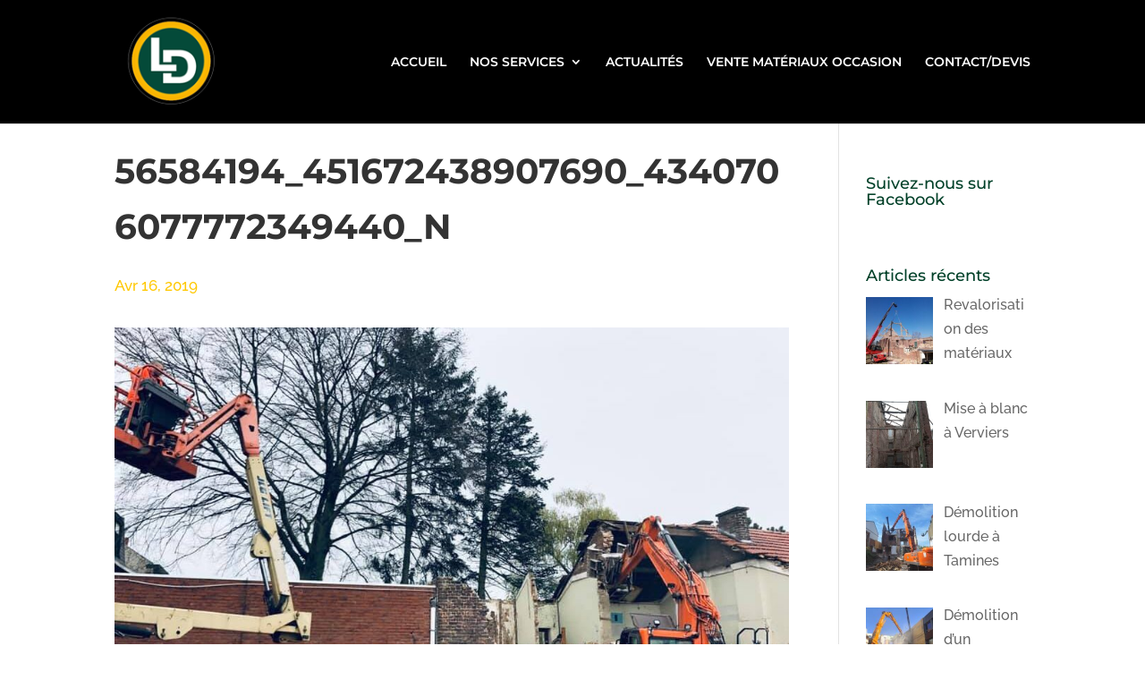

--- FILE ---
content_type: text/html; charset=utf-8
request_url: https://www.google.com/recaptcha/api2/anchor?ar=1&k=6Lec_6MgAAAAAIBQhvrmm3pZrl3atkjxsH4G3yYK&co=aHR0cHM6Ly9sZWdyb3NkZW1vbGl0aW9uLmJlOjQ0Mw..&hl=en&v=TkacYOdEJbdB_JjX802TMer9&size=invisible&anchor-ms=20000&execute-ms=15000&cb=1frb4moxncsh
body_size: 45044
content:
<!DOCTYPE HTML><html dir="ltr" lang="en"><head><meta http-equiv="Content-Type" content="text/html; charset=UTF-8">
<meta http-equiv="X-UA-Compatible" content="IE=edge">
<title>reCAPTCHA</title>
<style type="text/css">
/* cyrillic-ext */
@font-face {
  font-family: 'Roboto';
  font-style: normal;
  font-weight: 400;
  src: url(//fonts.gstatic.com/s/roboto/v18/KFOmCnqEu92Fr1Mu72xKKTU1Kvnz.woff2) format('woff2');
  unicode-range: U+0460-052F, U+1C80-1C8A, U+20B4, U+2DE0-2DFF, U+A640-A69F, U+FE2E-FE2F;
}
/* cyrillic */
@font-face {
  font-family: 'Roboto';
  font-style: normal;
  font-weight: 400;
  src: url(//fonts.gstatic.com/s/roboto/v18/KFOmCnqEu92Fr1Mu5mxKKTU1Kvnz.woff2) format('woff2');
  unicode-range: U+0301, U+0400-045F, U+0490-0491, U+04B0-04B1, U+2116;
}
/* greek-ext */
@font-face {
  font-family: 'Roboto';
  font-style: normal;
  font-weight: 400;
  src: url(//fonts.gstatic.com/s/roboto/v18/KFOmCnqEu92Fr1Mu7mxKKTU1Kvnz.woff2) format('woff2');
  unicode-range: U+1F00-1FFF;
}
/* greek */
@font-face {
  font-family: 'Roboto';
  font-style: normal;
  font-weight: 400;
  src: url(//fonts.gstatic.com/s/roboto/v18/KFOmCnqEu92Fr1Mu4WxKKTU1Kvnz.woff2) format('woff2');
  unicode-range: U+0370-0377, U+037A-037F, U+0384-038A, U+038C, U+038E-03A1, U+03A3-03FF;
}
/* vietnamese */
@font-face {
  font-family: 'Roboto';
  font-style: normal;
  font-weight: 400;
  src: url(//fonts.gstatic.com/s/roboto/v18/KFOmCnqEu92Fr1Mu7WxKKTU1Kvnz.woff2) format('woff2');
  unicode-range: U+0102-0103, U+0110-0111, U+0128-0129, U+0168-0169, U+01A0-01A1, U+01AF-01B0, U+0300-0301, U+0303-0304, U+0308-0309, U+0323, U+0329, U+1EA0-1EF9, U+20AB;
}
/* latin-ext */
@font-face {
  font-family: 'Roboto';
  font-style: normal;
  font-weight: 400;
  src: url(//fonts.gstatic.com/s/roboto/v18/KFOmCnqEu92Fr1Mu7GxKKTU1Kvnz.woff2) format('woff2');
  unicode-range: U+0100-02BA, U+02BD-02C5, U+02C7-02CC, U+02CE-02D7, U+02DD-02FF, U+0304, U+0308, U+0329, U+1D00-1DBF, U+1E00-1E9F, U+1EF2-1EFF, U+2020, U+20A0-20AB, U+20AD-20C0, U+2113, U+2C60-2C7F, U+A720-A7FF;
}
/* latin */
@font-face {
  font-family: 'Roboto';
  font-style: normal;
  font-weight: 400;
  src: url(//fonts.gstatic.com/s/roboto/v18/KFOmCnqEu92Fr1Mu4mxKKTU1Kg.woff2) format('woff2');
  unicode-range: U+0000-00FF, U+0131, U+0152-0153, U+02BB-02BC, U+02C6, U+02DA, U+02DC, U+0304, U+0308, U+0329, U+2000-206F, U+20AC, U+2122, U+2191, U+2193, U+2212, U+2215, U+FEFF, U+FFFD;
}
/* cyrillic-ext */
@font-face {
  font-family: 'Roboto';
  font-style: normal;
  font-weight: 500;
  src: url(//fonts.gstatic.com/s/roboto/v18/KFOlCnqEu92Fr1MmEU9fCRc4AMP6lbBP.woff2) format('woff2');
  unicode-range: U+0460-052F, U+1C80-1C8A, U+20B4, U+2DE0-2DFF, U+A640-A69F, U+FE2E-FE2F;
}
/* cyrillic */
@font-face {
  font-family: 'Roboto';
  font-style: normal;
  font-weight: 500;
  src: url(//fonts.gstatic.com/s/roboto/v18/KFOlCnqEu92Fr1MmEU9fABc4AMP6lbBP.woff2) format('woff2');
  unicode-range: U+0301, U+0400-045F, U+0490-0491, U+04B0-04B1, U+2116;
}
/* greek-ext */
@font-face {
  font-family: 'Roboto';
  font-style: normal;
  font-weight: 500;
  src: url(//fonts.gstatic.com/s/roboto/v18/KFOlCnqEu92Fr1MmEU9fCBc4AMP6lbBP.woff2) format('woff2');
  unicode-range: U+1F00-1FFF;
}
/* greek */
@font-face {
  font-family: 'Roboto';
  font-style: normal;
  font-weight: 500;
  src: url(//fonts.gstatic.com/s/roboto/v18/KFOlCnqEu92Fr1MmEU9fBxc4AMP6lbBP.woff2) format('woff2');
  unicode-range: U+0370-0377, U+037A-037F, U+0384-038A, U+038C, U+038E-03A1, U+03A3-03FF;
}
/* vietnamese */
@font-face {
  font-family: 'Roboto';
  font-style: normal;
  font-weight: 500;
  src: url(//fonts.gstatic.com/s/roboto/v18/KFOlCnqEu92Fr1MmEU9fCxc4AMP6lbBP.woff2) format('woff2');
  unicode-range: U+0102-0103, U+0110-0111, U+0128-0129, U+0168-0169, U+01A0-01A1, U+01AF-01B0, U+0300-0301, U+0303-0304, U+0308-0309, U+0323, U+0329, U+1EA0-1EF9, U+20AB;
}
/* latin-ext */
@font-face {
  font-family: 'Roboto';
  font-style: normal;
  font-weight: 500;
  src: url(//fonts.gstatic.com/s/roboto/v18/KFOlCnqEu92Fr1MmEU9fChc4AMP6lbBP.woff2) format('woff2');
  unicode-range: U+0100-02BA, U+02BD-02C5, U+02C7-02CC, U+02CE-02D7, U+02DD-02FF, U+0304, U+0308, U+0329, U+1D00-1DBF, U+1E00-1E9F, U+1EF2-1EFF, U+2020, U+20A0-20AB, U+20AD-20C0, U+2113, U+2C60-2C7F, U+A720-A7FF;
}
/* latin */
@font-face {
  font-family: 'Roboto';
  font-style: normal;
  font-weight: 500;
  src: url(//fonts.gstatic.com/s/roboto/v18/KFOlCnqEu92Fr1MmEU9fBBc4AMP6lQ.woff2) format('woff2');
  unicode-range: U+0000-00FF, U+0131, U+0152-0153, U+02BB-02BC, U+02C6, U+02DA, U+02DC, U+0304, U+0308, U+0329, U+2000-206F, U+20AC, U+2122, U+2191, U+2193, U+2212, U+2215, U+FEFF, U+FFFD;
}
/* cyrillic-ext */
@font-face {
  font-family: 'Roboto';
  font-style: normal;
  font-weight: 900;
  src: url(//fonts.gstatic.com/s/roboto/v18/KFOlCnqEu92Fr1MmYUtfCRc4AMP6lbBP.woff2) format('woff2');
  unicode-range: U+0460-052F, U+1C80-1C8A, U+20B4, U+2DE0-2DFF, U+A640-A69F, U+FE2E-FE2F;
}
/* cyrillic */
@font-face {
  font-family: 'Roboto';
  font-style: normal;
  font-weight: 900;
  src: url(//fonts.gstatic.com/s/roboto/v18/KFOlCnqEu92Fr1MmYUtfABc4AMP6lbBP.woff2) format('woff2');
  unicode-range: U+0301, U+0400-045F, U+0490-0491, U+04B0-04B1, U+2116;
}
/* greek-ext */
@font-face {
  font-family: 'Roboto';
  font-style: normal;
  font-weight: 900;
  src: url(//fonts.gstatic.com/s/roboto/v18/KFOlCnqEu92Fr1MmYUtfCBc4AMP6lbBP.woff2) format('woff2');
  unicode-range: U+1F00-1FFF;
}
/* greek */
@font-face {
  font-family: 'Roboto';
  font-style: normal;
  font-weight: 900;
  src: url(//fonts.gstatic.com/s/roboto/v18/KFOlCnqEu92Fr1MmYUtfBxc4AMP6lbBP.woff2) format('woff2');
  unicode-range: U+0370-0377, U+037A-037F, U+0384-038A, U+038C, U+038E-03A1, U+03A3-03FF;
}
/* vietnamese */
@font-face {
  font-family: 'Roboto';
  font-style: normal;
  font-weight: 900;
  src: url(//fonts.gstatic.com/s/roboto/v18/KFOlCnqEu92Fr1MmYUtfCxc4AMP6lbBP.woff2) format('woff2');
  unicode-range: U+0102-0103, U+0110-0111, U+0128-0129, U+0168-0169, U+01A0-01A1, U+01AF-01B0, U+0300-0301, U+0303-0304, U+0308-0309, U+0323, U+0329, U+1EA0-1EF9, U+20AB;
}
/* latin-ext */
@font-face {
  font-family: 'Roboto';
  font-style: normal;
  font-weight: 900;
  src: url(//fonts.gstatic.com/s/roboto/v18/KFOlCnqEu92Fr1MmYUtfChc4AMP6lbBP.woff2) format('woff2');
  unicode-range: U+0100-02BA, U+02BD-02C5, U+02C7-02CC, U+02CE-02D7, U+02DD-02FF, U+0304, U+0308, U+0329, U+1D00-1DBF, U+1E00-1E9F, U+1EF2-1EFF, U+2020, U+20A0-20AB, U+20AD-20C0, U+2113, U+2C60-2C7F, U+A720-A7FF;
}
/* latin */
@font-face {
  font-family: 'Roboto';
  font-style: normal;
  font-weight: 900;
  src: url(//fonts.gstatic.com/s/roboto/v18/KFOlCnqEu92Fr1MmYUtfBBc4AMP6lQ.woff2) format('woff2');
  unicode-range: U+0000-00FF, U+0131, U+0152-0153, U+02BB-02BC, U+02C6, U+02DA, U+02DC, U+0304, U+0308, U+0329, U+2000-206F, U+20AC, U+2122, U+2191, U+2193, U+2212, U+2215, U+FEFF, U+FFFD;
}

</style>
<link rel="stylesheet" type="text/css" href="https://www.gstatic.com/recaptcha/releases/TkacYOdEJbdB_JjX802TMer9/styles__ltr.css">
<script nonce="I9lmAUFOnoC3Q7sJLfT5ig" type="text/javascript">window['__recaptcha_api'] = 'https://www.google.com/recaptcha/api2/';</script>
<script type="text/javascript" src="https://www.gstatic.com/recaptcha/releases/TkacYOdEJbdB_JjX802TMer9/recaptcha__en.js" nonce="I9lmAUFOnoC3Q7sJLfT5ig">
      
    </script></head>
<body><div id="rc-anchor-alert" class="rc-anchor-alert"></div>
<input type="hidden" id="recaptcha-token" value="[base64]">
<script type="text/javascript" nonce="I9lmAUFOnoC3Q7sJLfT5ig">
      recaptcha.anchor.Main.init("[\x22ainput\x22,[\x22bgdata\x22,\x22\x22,\[base64]/[base64]/[base64]/[base64]/[base64]/[base64]/[base64]/[base64]/bmV3IFVbVl0oa1swXSk6bj09Mj9uZXcgVVtWXShrWzBdLGtbMV0pOm49PTM/bmV3IFVbVl0oa1swXSxrWzFdLGtbMl0pOm49PTQ/[base64]/WSh6LnN1YnN0cmluZygzKSxoLGMsSixLLHcsbCxlKTpaeSh6LGgpfSxqSD1TLnJlcXVlc3RJZGxlQ2FsbGJhY2s/[base64]/[base64]/MjU1Ono/NToyKSlyZXR1cm4gZmFsc2U7cmV0dXJuIShoLkQ9KChjPShoLmRIPUosWCh6PzQzMjoxMyxoKSksYSgxMyxoLGguVCksaC5nKS5wdXNoKFtWaixjLHo/[base64]/[base64]\x22,\[base64]\\u003d\x22,\x22RUhcPcKWbGPDssOmecOaacKNw7Eyw6J+ShwnXcOBwpLDmxs/OMKKw5zCl8OcwqvDuhsswrvCpGJTwq4Fw5xGw7rDq8Olwq4jRMKwI1w2bAfClwV7w5NULE90w4zCtcKNw47CskQCw4zDl8OxATnClcOew5HDusOpwpHCt2rDssK1bsOzHcKIwpTCtsKww67CvcKzw5nCscK/woFLXCUCwoHDnUbCsyp2acKScsKPwqDCicOIw4IIwoLCk8K8w5kbQghdESZewq9Tw47DocODfMKEPQ3CjcKFwqTDjsObLMOFT8OeFMKfQMK8aAHDvhjCqyjDqk3CksOTNQzDhljDlcK9w4EMwqjDiQNMwq/DsMOXXcKvflFseE0nw6N1U8KNwoHDnGVTE8KZwoAjw70iDXzCgF1fe0EBADvCjntXagPDmzDDk2pSw5/DnUt/w4jCv8KnQ2VFwrDCmMKow5Fsw5N9w7R9UMOnwqzCmRbDmlfCrUVdw6TDnkrDl8KtwqQuwrk/[base64]/[base64]/Yx0SamLDvzzClMKyCRfCrAQmPcKrJVfDu8OdJUjDu8OJQcO6EBguw4vDmsOidRbCqsOqf0nDrVs1wrlbwrpjwqEEwp4jwq8le3zDsGPDuMODCh0IMCfCkMKowrkNJUPCvcOeUB3CuQzDscKOI8KMGcK0CMOPw6lUwqvDhUzCkhzDjwg/[base64]/Co8Ovw7vDkRXCu8OSUQtAMynDr8KrwqAKw7Q7wqDDtml2X8K6HcK/U2nCvE8awpbDnsO4wqU1wrdnUMOXw55lw6E6wpEqT8Kvw7/DgMK3GMO5Bl3Cljhowo/CnhDDl8OLwrA8NsK6w43CoCc2GnDDgRRsOGbDuE8ww7HCgsOdw59LamQ4KMO8wqzDv8OaYMKLw4h/wq4rPsO8woASUMKdIGAQB0wYwqjCn8OfwpPCgMOKK0MhwowdfMK8QyvCu0vClcKcwqw6CSMYw4tLw7pbPMOLFsK6w5ULdlZVAQvCtsO/asO1UsKQO8OBw7sQwo0twrDClcKXwqgiAEDCq8K9w6kNC2bDrcOqw7/Cl8Olw7Y4wqdJHlnDkz3Cnw3DmsOyw7nCuiM/K8KkwpLDqVJ3LnPCjgAowoNQF8KyamlnOV3Dh1Bvw7USwo/DogDDsF4IwoZfcFPCrFfCkMO+wpt0TnnDqsKywqXClMOJw5JqQcOlSBnDusO7MTtMw6A9XSlcWMKeHMKVFV/DtB8RY0DCmVlxw4l4FUPDmMOnKcOiwrfDokDCssOCw6bCpMK/FxMewr/[base64]/wp3CpUrDlkLDgMOjc3vDtCTCo1F0w74PcS3DlsKNwr0QCcKPw5/DrHjCkHLCmwNXc8KLbsKzN8OKWH0LVSZrwpcmw4/Ct0gzRsO3wrnDksKGw4pLDMKTa8K3w5FPw4k4U8KXw73DogbDuDHCisOZbQLChsKQEMKYwr/[base64]/DoQjDqsORdsOXHRzClcOtWz/CgsKpw6F3wrPCmsO9wo0nDBLCqcKkdTkbw77CnSBTw6zDqzJjcW8Uw4N7wqJqQcOePVvCrH3Dq8Ojwp/[base64]/TX8tIsOIwrTDuSIwwpzDnMOdw6VTw6rCmCt9G8KdT8OETFLDsMOxQE53wqsgUsOPLkTDvHZUwrwiwoYtwql2TgXCvBDCvnPDjQbDtHbDucOvKCVTVGU+woHDoERpw5vCmsOqw68IwoTDp8OgIBkow4RVwpNbUMKODHrCp1/DksKwf1sIIBHDvMK5UH/CgE83wpw+wqA3DjcdBmPCgsKfdl/[base64]/worDqxTDj3DDgwE+wrPCr2LDnnABMsOkDMKVw4/[base64]/DsEIwY8KIwoc8NwLCvMKbw4PDqU3DoBnDu8KOw7FBfAQqw5Icw7TCjsOkwohdw4/DiQojw4/[base64]/DpmfDgR/ClMOPwrkyw5NAwrnCi8OFR8OveT/Cu8KHwqgcw6FXw7lUw71Ew4okwr5yw5s8HF9aw6cgCmsMRAjCrGAQw6rDlMK+w4DCucKhU8OWHMOWw6NpwqRvdnTCpRM5H34JwqbDvSstwr/[base64]/[base64]/Ui0bTsK2eW49w7l/SMKhwqvCpsKAcsK1w57DtMOKwpPCmB0zwpJtwrdcw5/CuMO8UnPCo1jCocKKSjwNwp1mwodhPcKPWhhlw4PCrMKbwqoyL1s6U8KhGMO8UsOcOSIfw5Afw6BKV8KzXMOJBcOPY8O4w5p1w7vClsOnwqDCsHoZYcOZw4wjwqzClsKiwrI7woNEJk1/VcOxw7QKw5wKSnPDrXzDqcOYFTTDj8ODwqvCuT/[base64]/CjsOIwqsNwqPDlMOiI1rCgB1/TMKcwpXDqMKNwqw4w6VzeMO3w5BQG8K8asOhwpjDhCkEw4PDg8OMScOEwoMvVgAcwq5nwqrCncOlwr/Dpg3CqMKgMwLDqMOfw5LDtFgYwpVVwp1/CcKTwoItw6fDvUAzHBQFwr/CgWTCuFtbwpoAwqzCtMKVEMKmwqxRwqJja8Ojw4ZZwqVyw6rDi1fCt8KgwphcMmJ1wplLJVvCkGjDkkoEMwNiwqFVPzIFwr0xAcKnQMKrw7PCqXLDjcOAw5jDm8K6wp0laAvDsVdawqoAJMO9wprCuWkiKGbCgcKIEMOgNxEww4HCqknDvUlfwoFRw7/ChMOAdDltFApQbsORAMKna8OCw7rChMOGw4k6wrEBDRTCg8OILBEbwrvDscK1TSwYfMK/F1DCpH4QwpBeMsOGwqlTwrxtHkxUCT4ewrIMMcKxw7jDrS07JT3CuMKKb0PCpMOEw5ZMazIrQQzDo3DDtcKkw6XDmcOXFMOtw61Vw63ChcKQM8OzRsOvB2Bhw7ReJ8O2wrNsw43Cg3nCusKjH8KWwqvCu0zDoH3CvMKnRn1XwpZMbDjCmn/[base64]/[base64]/Dm8KHWRrCqAo4Ym3Dkn3ChsKSwoMAagtpNsKow7/ChWd4wqzCqsOjwqkcwrldwpI5wroGacKPwrXDjcKEwrILNFdeDsK0K3/Ct8KrUcKRw4MAwpM9wqdBGk0OwonDssORwqTDvAkow4J+w4Riw4l0w47Cl0TCkVfDuMKUalbDn8KVXS7Cu8K0CkPDkcOgViBqdXpJwrbDnzdBwpEdw641w7oPw58XaQ/CljkBSMOtw4/[base64]/DjMOpw7fCscKTdsOzw5s9OgdHwpgmA1xBDyVRAMOzPE/[base64]/[base64]/DnRTDnGcRwqPDiMOjw6pGwr/[base64]/wqFTw58Ow7xMwoPCqygdfsKqAsOPwq0KwpbDqMO5J8K+SHnDisK9w5zClsKpwoogBMK+w63DhTgOHcKrwpwNfkh2VsO2wpB0FTx0wrkOwodJw4fDuMK4w65iw69zwozCuyRLS8Kew7bClMOPw77CgBfCgcKDHGYFw5cYGsKcwrJ7Dk/Ci2fDpnMPwrTCoi3Dg37DkMKZHcOvw6JEwqDChw/DonzDpMK+PxfDp8O3bsKlw4HDmENUJXXCk8O6Yl/[base64]/w5EkwpbDmsKIw4TDk8KeCMKFWzzDncK7X8KTXmPDv8K+SW/ClMOAGTTCnsKzecOtasOWwos1w7UXw6FSwoTDuS3CuMO2C8KBw5HCpVTDsi4bVA3Cp0JNbDfDtWXClmLDj2vDlMKsw6ltw5DCscO/[base64]/CnSBXwo/[base64]/DicKNw68lA8ODwrPDvk7Dn07Dm8KoLGlxW8Ktw57DqcK+LGtVw67DlMKLw59EdcO9w7TDg1MPw4LDmTUcwo/[base64]/DnhJmQhTCv8OHwrUISTZxw5TChV1GwpTCh8KyMsO6wpcSwpFUwrNQw5F1wqHDnm/CnkDDljfDgh/CsVFVGMOFFcKvLljDigXDj1s6McK/w7bCrMKOw709UsOLPcKXwqXCmsK8CEvDlMOJw6dowrUZwoPCq8KvQRHCksKEA8Krw5XDgcOXw7kCwrgmWgnDgsK+JgvDnTTDt0Amb18tbsOAw7HCj3lHMHDDq8KNJ8OvE8OHPgM2bWQ9HQzCi0/DlsK1w5zCoMKgwrZkw73DkhrCvwnCvTTChcO3w6rCnsOUwoQ2wo0AJSBSb3ZWw7DDhAXDmw7CjXTCpsKcLTltf1MtwqtQwqVZXsKDwoV4aH7DksKdw7fClMOBTcOhX8OZw7bChcKUw4bDrx/CicOBwo7DosKwAzUxwpDCssKswo3DtwJdw5rDksKzw6XCiBsuw61CEcKuXR7Ck8Kmw4MMfcOmZ3LDsnB2BlpyaMKmw7FuCy3DpkbCnB5uEk9KFTbDiMO1woPCukLCsSYwYF9ZwqEEMEszwovCt8KRwr1Iw5pUw5jDssOrwoAIw4QwwqDDoFHCkj7CmMKKwo/DmjHCnErDp8OBwpEPwrJHw5t/GMOPwo3DggQmYsKEw6UwcsOvOMOEcMKJUAkhC8KNV8OIeWx8e1JJw5tyw7PDjGoibMKlBWEOwrxtGlDCjjHDk8OZw70EwoXCtMKowqHDvUHDqF0ewpspe8Ksw6NPw7vDgsOaF8KMwqbCgBEew5cyB8KOw4gaaCMVw5bDo8OaIMO5w5hHcADCn8K+c8Kmw5bCuMOHw75/EcOCwqvClcKKTsKXBirDn8O3wpfChD3DrhXCs8O/wqDCuMOvQsO/[base64]/w7BZwokrwpdyw441d0TCiAbClsKXOMOewp9NTMKGw7PCl8OcwpZ2woUcUjQYwrrDoMOkLhFoYjTDmsOJw4o6w5AydXchw7XCh8KMw5HDlx/DocO1w4hzCMOnR31dACJmw77DjXLCh8Omf8Orwo05w4x+w6oZWFTCrnxaZkVleWnCvSrDmcOQwqA+wrLCi8OXHMKHw5w3w7LDmlrDiVzDryt3WkFmGcKgD0dUwpHCnGRACcOMw6xcQHDDsHl8w60Sw7ZwDCfDrzcRw5zDj8Kewqp2CsKUw6wJcx3CkSRCBk1zwr/DvcOjciArw7zDtcOvw4bDocO3I8Kzw4nDp8O8w41Bw6TCosOgw6dkw5jChsO8w5DDnQBlw7/CtTHDpsKyMFrCkl7Di1bCrBNZLcKRO0rCtT5jw4Esw6dxwpHDtEo/woR4woHDmMKNw6Aaw5LCtsKuPg4tPMKkfcKYOsKSwr/[base64]/PsKlwonCjcOyacKofHN/w6LCssOGABBeX2rCpsKwwo/CpTbDsEHCqMKCEWvDl8ORw6vCuSk3d8OSwqUOQ3U2ZMOOwrfDsDjDjV8WwoxfRsKDVzhNwobDjcOSR3MHQgTDsMKbHX7CrnLChcKYN8KAWn0ZwodVX8KnwqjCtj94LsO3I8KXHGHCk8OdwpZdw6fDgX/DpMKqwo43fCgVw6fDucK3woFJw5RxNMOxZCZjwqLDuMKUGmPDvS/[base64]/MsKybgMoMcK3DUIAecOkw7bDkhrCscOVwrjCqMO4Jz/DsjIJWcO9GzvChsOCMsOAHSHCqsObBsO9A8Ofw6DDuw01woE9w5/Cj8Klw41/dVnDl8K1w5R1HQp3woRwSMOPYQLDl8OYEURpw7zDvQ80J8Keck/[base64]/CkEvDqMKFw7rDv1RNwqfClsOvZw/ClMOWw558wrvCthNUw4Vvwo4jw5Rrw53DosO7TMKswoQ4woEdOcK1AcOFSgfDmn7Cm8OcL8O7WsKcw4x2w51RSMO9w6Epw4lLwokNX8KHw5/[base64]/CnQ0vWMOjdMO9X8K/w5Ufw4/Dvgxcw6PDksO6bcKqRMK8OcOHwrlWGx/CnXzCmcOnWsObPVvDmlMhdCJ7wpILw6vDmMOnw6p+XsOzwq1+w5jDhgdLwo/DnzHDucOdRSJFwrhzVXFUw77Cr3rDkMKmBcKrUQsHfcOIwqHCsz/CmcKicMOQwq7DvnDDkUk+DsKBJkjCp8KEwoJUwoLDpW3Drnd5w791XhnDlcOZLsOgw5/[base64]/DoMO3bMKRw6bDn8OOYcK9AMKiVsOrBCbCtRfChyVPw77Dpy1zJkTCicOLB8Osw41HwpAQdcOvwrjDksK/WBrCqwd4w7XDvRvDt3cMwpJ4w5bClXEgTSIew5PDg1lpwpDDgsOgw7IowrgXw6TCn8KrZHEQUQPDmVQPQ8KdBMKhT27CqcKiW3Y8woDDmMOdw43DgX/[base64]/CvBRsOlpgw4FPw4hsBksnZEZVw6c4w4NUw7nDtVksBVzCi8KLw49Sw4s5w5/DjcKSwofDtMOPQsKKRlxyw5wPw7wmw6Mtw7E/wqnDpyPClFHCncO/[base64]/DglDDsMKwD8O/w4vCtRsQwrDCq1fDll42DETDvhVfwpAWBMOvw44gw5J0wpMiw4Mgwq5GC8O+w6Q/w7zDghFkOynCk8OGZcO7JMOAw4xFNMO1eRzCmFszw6vDijbDs005wqg3wrouAgBoCgzDmhHCnsOXGcOLVhbDp8K+w6kzHHx0w7vCoMKTeSzDiz1iw6jCj8KQwqTCjMK2XMKsfVoncQlbwpQNwr1uw710wojCrUHDvlTDuFd5w6rDpWoMwp5cbFR7w5/[base64]/CqkHDgcK8Z8KQw45/YWMmwrJMBkg7Y8KhcG0lw4/Do3F+w69dWcK2bAgAMsOlw4PDoMO4wozDjsOzYMO8wpAmY8KKw6LDu8OtwpfCgEQPWxLCt2wJwqTCvk/DgjEvwpIOMcO6wr7DiMObw7DCi8OIE1nDgT80wr7DssO9dsO0w7QWwqrDhkLDhifDpmfCgnlrWsOTRCvDtDRxw7jDq1IYwoxEw6sxEUXDssOQIsKeVcKdcMOVe8ONTsOsRzR0ecOdTcOmcFRuw7jCryXCs1rCqBLCikjDkENnwqIUJsO0YCMWwoPDgS5/BmLCg18+worDjG/DkMKbwr7CpQIjw5DCowwzwo3CoMOfwqPDosKqKEnCs8KqDhAuwqsOwqVlworDhVjCsgvDi1lKQ8Ohw7xRd8KBwo4GUWDDqsOnHiB2CMKow5PDrgPCmyU3BnVTw6jDq8OPbcOiw5tqw4l+wpsDw7VALsK/w4jDm8O6LGXDjsOBwoPCosOLGXHClMKFwovClEDCkWXDjsObbQojYMK1w65Ew7LDilPDhcOMK8KGTTbDlFvDrMKMJ8OoBEgBw6YybMOhwpECF8OdPTgHwqvCosOPwpxzwqojZj/CsQ4Hw7/DpMODwqbDicKDwrN9EBbCnMK5BFQjwpLDlcKZLwszI8OuwpzDmzzCkMKZRnVbwofChsKpZsOyZ0HDn8KAw4fCgcOiw63DoXwlw5wmXgxLw55LUnkNI2HDl8OFC2TCiGPCg0fDg8OZVhTCkMO/AGvDhnHCtyJTCMOow7LDqmLDkA0PE0fCs2zDscOGw6AhCGVVTsOHGsOUwofCoMOWehfDmEDChMOJbMKaw43CjsKRJTfDpyXDh1t6wp/CqsOyAsOJfDp9S2PCscKmDMOfKsKpNHnCtsKMFcKzRxLCqSLDqsO6I8K+wqxQwo7ClMOJw7PDoxMMJC3DmXErwpXChMK/[base64]/DqcKCw7bCjsKIVsKJw7XChMKkBcOLwo/DrcKfwp/Di3QbK0ktw6PCmhLCiUICw4MpEhZzwocLNcOdwp8JwqHDmMKBKcKERGJaSyHCq8OMAT9VWsKGwo0cAsO0w6HDuXQbc8KEH8O1w7vDlwTDjMOpw5NHJcO/w4HDpSZiwpbCusOCwr8rDQt7bMOCXVPClxAHwpUhwqrChgzCghnDgMK7wpY8wonDiULCsMK/w6fDgAjCmMKdQcOOw68yAnrCr8KIEA4wwrk6w6rCgsKSwrzDiMKyWcOhwoZPexTDvMOSb8O8bcOUfsOVwqHCuSXDl8OEw4PCskc4C00Kw6YURRPCkMKNLnVNMXhHwq5zwq/Ci8KsdzHCjMOUCWrDvsO7w7DChFXCmcK1ZMKfQ8KGwoJnwrEGw6DDnyTCukbCi8KJw7ZrRk9WH8KMw5PDmgPCicK3ET3DpWAvwqnCuMOLwqpCwqLDrMOrwoXDiDTDvHM5X03CpDcEDcKjfMOdw6cWccKCYsO+G1wHwqzCqcOjYBrDksK3woQ/DGrDucOrwp1cwpshcsOlIcKVTVDClUo/[base64]/[base64]/w7ApUncPW0oBak9vQ8OWwpEGcyHDmBzCqjUiRFbCgsObwppQaDIxwqgpeR59FQBVw5pUw65XwrA0wrPCty/[base64]/w4rCksOnMVbDncOJwrsgw7zClMKBw4rDpRzDiMKVwp/CuwXDsMOswqTDplDDhMOqSQvCtcK8w4vDhHTDhSPDmS0Bw499OsO+ccOBwqnCq13Co8ODw7MSYcKywqfDs8K8T385wqbDsGrCqsKKwrhuwr81FMK3CsKkLsO/[base64]/Du8KYwr7DocODwrbDvMOrPsOuwqfCtUfDjE/DnzINw7JPwqLDuF0JwrfDt8KLwqnDiyNRERcrHMOTbcKbS8OGEsOORBNCwoppwo0AwpB7c1bDmxQFBMKBNMKuw4gywrXCqMKhZUnCmWoiw5hHw4bCmVUOwpBvwqo5b2zDumNSf25Tw4/Di8OhE8KAMFTCq8OWwptnw4LDlcOINsKCwrVcw7gLH30cwoIVKw/CqCnCh33ClV/DqzzDrVVkw6bChDjDuMOFw4vDpifCq8OcXQZqw6BIw448w4/DtcO2UjR+wpw0wpt9ccKOQ8OsXcOyRlNqUsKxbTbDkcOkcMKqa0IFwp/[base64]/[base64]/DvVN8wrQxMzEZLMO9TnLCgFsIFcOpQsO9w4/DnSzDgR/DlXY2w6XCmF8xwqnClChYAjnDg8KNw5d7wpE2PyXCtzEawr/CjCUPCjLChMOAw6zDhRl3S8K8w5gHw7vCk8K/wqXDmsOOYsKKwrBcecOHF8K2M8KcG3V1wpzCucKnIMKfXBlHP8KuGzLCl8Oqw5MkBjbDjU/DjCnCt8O7w5vDmVjCuTDCg8OqwqE/w5xhwrUjwpTCksKhwqXCnTxAw5Z7YW7DicKHwqtHeEY+VGZtSkbDtsKoSyACJwhNJsO9C8OPScKbXB/[base64]/DhFbClhs/[base64]/w5HChsOzIl/CiTnDu1fCjRbDg8OUwrLDicKPdMO0I8KbVnVgw4JPw4fCq2TCmMOhBMO7w6t2w6nDgyZ3DWfDjA/Cgw1UwoLDuS0kCzzDiMKOcxcWw5pHYsKZHHLCsSJRFMOAw58Pw6nDuMKZbiDDtcKowohzP8KaVArDsQcHwqdaw4JEMmUcwoTDr8O8w4k4BVl5DR3CjsOnd8KtfMKgw7EvL3pdw5MEwqvCmF0MwrfCscKwNcKLUMKEG8OaHnDCqjcxBivCv8O3wrtNDMOnw4/DqcK7XWzCqSPDhcOqKsK8woIpwqfCq8OBwqvDhcKQd8Oxw6bCu0k/csOVwozClcOcbwzDgmR6QcKAGTQ1w5HDjcOUAG3DpGh5acOSwotISGRFawDDtsKaw6FcQ8OlckTCvTjDoMKAw4NHwoQswrHDiW/DgVQdwqjCssK7woRID8KMVsK0MijCrcKrZFQRwrFXLE8kek/ChsKjwqgkag5nEcKywpjCt1PDjMKGw4NUw799woDDl8KhEUE1ecOtCxTCrgHDn8OQw6Z4An/Ct8KuF17DvsOrw4Yyw7J5wqNFWXXCq8ONJMKIA8K/e0N0wpXDqHBTKxTCk3RTLsKIIT9Ywq3DscKQMXLDj8K1GcKew7fCncKbL8OXwppjwrjDk8KtcMKQwo/CjsKBRMK4IEXDjTzCthAYd8Omw7jDr8Ocw5NLwpgwIcKIw4pNYDfCniJBLsONI8KkUVc8wrlxHsOCb8KkwqzCscK/wp9rTg3CrcK1wojCnRnCpBHDr8OrGsKawqzDjmvDqWHDsy7Ctkk7wqk1b8Onw6DCgsOjw4Q2wq3DmcO5SSpJw6JVU8OMYEB7wq8kwqPDmn5FfnPCuSjDgMK/w7hYY8Ocwocxw6Asw7XDnMKPDmtdwrnClk0IecKqE8O/bMKswqfDmAg+OsOlwqjCiMOpQX8jw4DCqsKMwqFsMMO4w4vCsWZHQSXCuDPCtMOkwo0qw4zDssOCwozCgiDCr17CuxfCl8O3wql6wrlnXsOLw7FdDjluLMK6IjRdeMKCw5FQw53CkQLDjV/ClnDDq8KNwrLCp2jDn8K5wr3DmGbDhcKtw5jCoy9iwpA0w6Nhw7o5eW5XO8KJw7IPwovDicO7w6zDtcKFSQ/Cp8KmTQAwU8KXdsOJUcKgwoZREMKLwp0hPhnDtcK6wqvCn3N0wrXDvjLDrgfCvCo1fG5wwoLChgrDn8OffsK4wo9HCMKMC8O/wqXCg2NHQDUvKMK9wqwtwphtwqhlw7vDlAHCm8OJw6Aqw6DCv0gJwognfsOSZBnCocKww5nDlC/Dh8KtwoTCsxtnwqZBwpNXwpRVw6AhCMO1GEvDkEfCpsKOBlfCtcK/wo3CpsOwCSl2w73DvzpLRSPDi17CvlA1wqQ0wo7Ck8O2WjF+wpNWPMKYKU3DtVNPaMKbwpbDjirCsMOgwpcLQD/Cq1xxFHTCt28Hw4PCnGFCw5TCksKbHUfCh8Oiw5XDnDE9J2U5w4t1BHrCg0Aewo/Ck8KbwoXDlQjChMOsbHLCt2PCg11TSFw2w48IRsOlCcKkw5PCnyHDum3CggRhKUhDwrl9G8Kkwoo0w6wFSUNIGMOTfEDDo8O+WRkowrHDh2/DpQnCnm/Cs2kkdkhYwqNRwr3DhmTCvVjDtMOsw6AtwpLCikgpFhNqw5/CrWQtKRhkAh/Cr8OEwpc7wrc8w6E+asKNLsKZwp8Nwq0JZSLDrMOmw6AYw7bCvDNuwrgrcsOrw6LCmcKROsOkFEXCvMKSw5TDmXk9W0RuwokvU8OPGcKkH0LCtsOVw5bCi8ONFsOYc0cmEBRfwofDqX4tw5HDrgLChFtsw5zCocOAw6/[base64]/CssOGwrXClcKQXcOmS8OfDMK1P8KnPMOGcDjCuFB9N8K7wq7DusKmwpjChGw7O8K+wprDscOfGkkCwq/CnsKPHAbDoFQlSHHCmDwuQMO8UQvDpSQIWlPCg8K7am7DqkEdw6xXIMK7IMKZwozCoMKLw5xtwrbDiGLDu8KAw4jCrFIvwq/Cm8KowqlGwrtZRcO4w7AtOcOIVkU5wqHCs8K7w6QUwolVw4bCgcOdQsOhDcK1I8KkAsKuwoc8LxXDr0fDh8OZwpEGWcO1ecOXBS3DtMK1wogpwoLCnBTCoWbCgsKDwo9Qw64QYMKdwpvDicOfW8KkdcOVwq/DkGwjw7NLSkMUwrQ1wogRwrQ0bT86wrTCuAw2ZMKGwqltw77ClS/CrgpPX3rDhE/CtsOWwq9pwoTCng3DusOYwqfCiMOwSSVZwrbCrsO+TMKYw7/DsjnCvl7CsMK4w4TDtMKzFmrDpWHCnVvDm8KhGsOEVG9uQHYswqPCsg97w4DDs8O/[base64]/DjUgDwqbDh8KfbsKLdcOswqrDv8KnNknDjMKlLHUxw4PCnMOuM8KPAUrDlMKdcRfCvcKDwqxsw41wwoXDo8KRGltHLMKiXm/Cvk9ZIcKeVDLDtsKPwq5MSi7CnG/CumXDoTrDizMIw75Bw4zCsVjCiQtnQsKDczwBwrrCssO0Fl7CgHbCg8OMw7hHwosqw7ZAbAPCh37CrMOcw6pywr8jbVEAw5BBI8K+ccKqUcO4woUzw5zCmC9jw6XDt8KzGy7Cl8KjwqdzwrjCgMOmV8OGXwTDvCPDmGXCjVzCtx/DjCpIwrd7wrXDusOmw6Edwqs7NMOJCSx/[base64]/Dj8Oqw7JDTsK4Fw7DpsKiwofDgMKcwr1dXEBOCQ1Yw5vCvGA/w6sefFrDgSbDgMOUBMOQw4jDrjhuSnzCrX/[base64]/DnsOTasKiw7zDv8ORRsKkBgLCj17Ckg50wo3CtsO8LCHCicOfZcOCwrEow6/Cqio7wrdKBEgmwobDpk/Cm8OGG8OYw6DDkcOlwp/CtRHDqcKCUsOswpAswrbDrMKjw7vCnsKwS8KqWHtdfMK3NwLCtg/[base64]/Dp8KtwoRTN8KHBcK8wopmw4/CgGZrbMOPSMK+QwA0wqXDhHdMwoMECcKefsO/GVXDv0cvFcOTw7HCgTLCg8OlcMOMQVttBmAWwrZbJi7DqXkpw77DqXrCgXUSDSHDrFPDm8Ohw6QYw4bDt8KedsKVTXkdAsKwwpRxHX/DucKLZ8KkwoXCkipLEcOcwq86XcKNwqZEbB8uwqxhw4XCs1FFDMK3w5nDnsOCdcOyw7lhw5tswotHwqNZOS9VwrrClMOsCDLCoQxZc8OND8KsKMKqw5lWKQ/[base64]/DnB59wr4yw5nDgkMJO1PCnW4oBsKobWNow5hLCT9xwrzDl8K/BFFSwoJuwp4Iw4olPsKtd8Ozw5TCjsKlwrzCtMKswrtzw5zCkBsQwo/DiA/[base64]/PEdqfMOJw4bChADDmsO6wqBUXiTCgUh4w7RUwrZmPcOzDD/CrVzCpsOjwrpkw4gTHk/Dr8KMOzPCosO+w5/Dj8KmPCs+PsKwwpPClTw0KBUPwq0vXGvCgiDDnz4CasK5w6Q5w5fCtnXDilTCoCDDiErCjnfDlMK9S8OMWCMZw5YaGC86w7olw7wWOcKOKVAlblkzOTUIwrvCkGvDnybCjMOfw78nwronw63CmsKEw4dpU8Ozwo/DvsOTNiXChmDDmMK2wrhvwr0Pw5k6D1vCsmJ7w4kWbEbCnMKvQcOZW2XDqVEyMMO3wqA7ZUI7HsOZw6rCpCQ2wrjDjsKIw43CncOWHQR6bMKRwqPCj8OUUDzClMOvw6nCmQvCiMO8wqbCvsKIwrxQbR3CvMKcV8O/[base64]/DoADDjToqw5jDmcKYw4gew67CvcOeKsOJPMKcG8KFw6AJZn3Cv3VWIVzCtsO5KQQiAsOGw5kgwokgfMOFw79WwqJwwpsQaMOwAcO/w7VvDXV5wo9Uw4LClcK1Q8KgY0LCpcKXw59Xw5zCjsKKUcO2wpDCucOmwpt9w7jCo8OdR3jDumFwwqXDo8OLJDFzIsKbNWvDkcOdwq1swrvCj8Otwq5Nw6fDilNZwrJlwqYaw6gSdBPDim/CsSTDl3DCkcO3N0rCrmgSPcKmXGDCmMOSw7VKIBNRIioCOMKXw43Cv8OvbW7DjxRMSE0ZI3fCowgIeSAvHgMKFcOXK23DlsK0KMKjwpLCisKkJmU8FTfCgMOAcMKjw5/DsF/[base64]/ChA9FCgo1RsOAw4zCpsOaWMKtwopNw4QXKANew5nCq1AEw7/[base64]/DqU/ChsOOw6QIc8O5KMKCMMOgw4dgDcKmw43CuMO4c8Kaw7PCh8OIFFPDicK7w7k9AnnCvC7DhQIDEMOfU1Q+w7nCs2LCjsOfBmrCi35Iw45UwonCq8KPwpjDo8OndT7Dsl7Ci8KSw7nCpsOKPcO/w5wgw7bCu8O6IREjFjxNK8OSwrjDmljDvnnDsjB2wq9/w7XCmMOIGsKmGQ/DsV0GYcOpwozDtUN2Gi0iwpfDi09Sw7F1YjvDlQ3ChWIlI8Kbw4/Dh8KHw782GATDocOPwo7CscOYDMOKWsOEccKnwpDDr2HDrBzDhcO4FcKcFDPCtHlOIMKLw6oTB8KjwrAqAcOsw5NMwpUKMMO0woPCosKYeR9ww7HDpsKXKQ/DtWPCkMOQBTPDriJoACtWw6PCjQDDu37DiGgvSRU\\u003d\x22],null,[\x22conf\x22,null,\x226Lec_6MgAAAAAIBQhvrmm3pZrl3atkjxsH4G3yYK\x22,0,null,null,null,0,[21,125,63,73,95,87,41,43,42,83,102,105,109,121],[7668936,610],0,null,null,null,null,0,null,0,null,700,1,null,0,\[base64]/tzcYADoGZWF6dTZkEg4Iiv2INxgAOgVNZklJNBoZCAMSFR0U8JfjNw7/vqUGGcSdCRmc4owCGQ\\u003d\\u003d\x22,0,0,null,null,1,null,0,1],\x22https://legrosdemolition.be:443\x22,null,[3,1,1],null,null,null,1,3600,[\x22https://www.google.com/intl/en/policies/privacy/\x22,\x22https://www.google.com/intl/en/policies/terms/\x22],\x22BuUzghKTqkI+X7YFG+qMZhaGd50WAtN84IeK4i0KS2w\\u003d\x22,1,0,null,1,1763545630278,0,0,[165,186,11],null,[39],\x22RC-6QXZiyufuSlHCg\x22,null,null,null,null,null,\x220dAFcWeA6FBkJXU4gHd4GtXQqm763HtZu00p3gxcnfcjW-W54RnqS-qwBbt9xS4NwHmIx-9hIJl1lhO2_Q_9JVn91d6vYEUw5RRQ\x22,1763628430288]");
    </script></body></html>

--- FILE ---
content_type: text/css
request_url: https://legrosdemolition.be/wp-content/themes/legros/style.css?ver=4.27.4
body_size: 195
content:
/*
Theme Name: legros
Theme URI: 
Description: Child theme of Divi theme for the Divi theme
Author: <a href="http://www.elegantthemes.com">Elegant Themes</a>
Author URI: 
Template: Divi
Version: 3.19.5
*/

/* Generated by Orbisius Child Theme Creator (http://orbisius.com/products/wordpress-plugins/orbisius-child-theme-creator/) on Wed, 20 Mar 2019 06:37:15 +0000 */ 
/* The plugin now uses the recommended approach for loading the css files.*/

